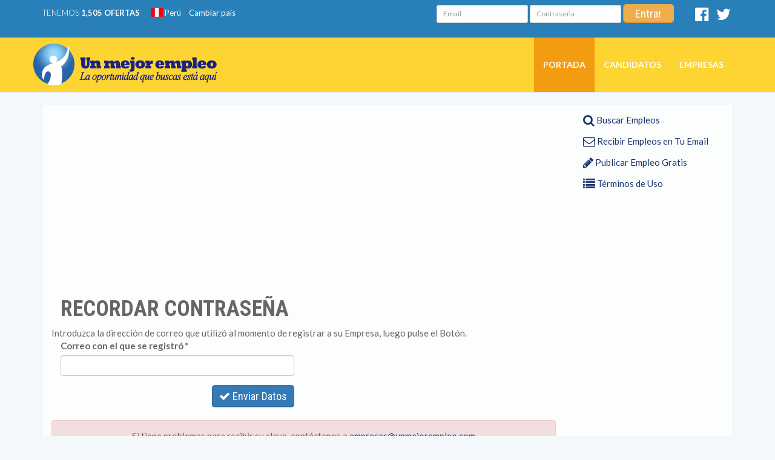

--- FILE ---
content_type: text/html; charset=utf-8
request_url: https://www.google.com/recaptcha/api2/aframe
body_size: 182
content:
<!DOCTYPE HTML><html><head><meta http-equiv="content-type" content="text/html; charset=UTF-8"></head><body><script nonce="Qjfrm-rrFZ9JAgotnu5zLg">/** Anti-fraud and anti-abuse applications only. See google.com/recaptcha */ try{var clients={'sodar':'https://pagead2.googlesyndication.com/pagead/sodar?'};window.addEventListener("message",function(a){try{if(a.source===window.parent){var b=JSON.parse(a.data);var c=clients[b['id']];if(c){var d=document.createElement('img');d.src=c+b['params']+'&rc='+(localStorage.getItem("rc::a")?sessionStorage.getItem("rc::b"):"");window.document.body.appendChild(d);sessionStorage.setItem("rc::e",parseInt(sessionStorage.getItem("rc::e")||0)+1);localStorage.setItem("rc::h",'1768646990566');}}}catch(b){}});window.parent.postMessage("_grecaptcha_ready", "*");}catch(b){}</script></body></html>